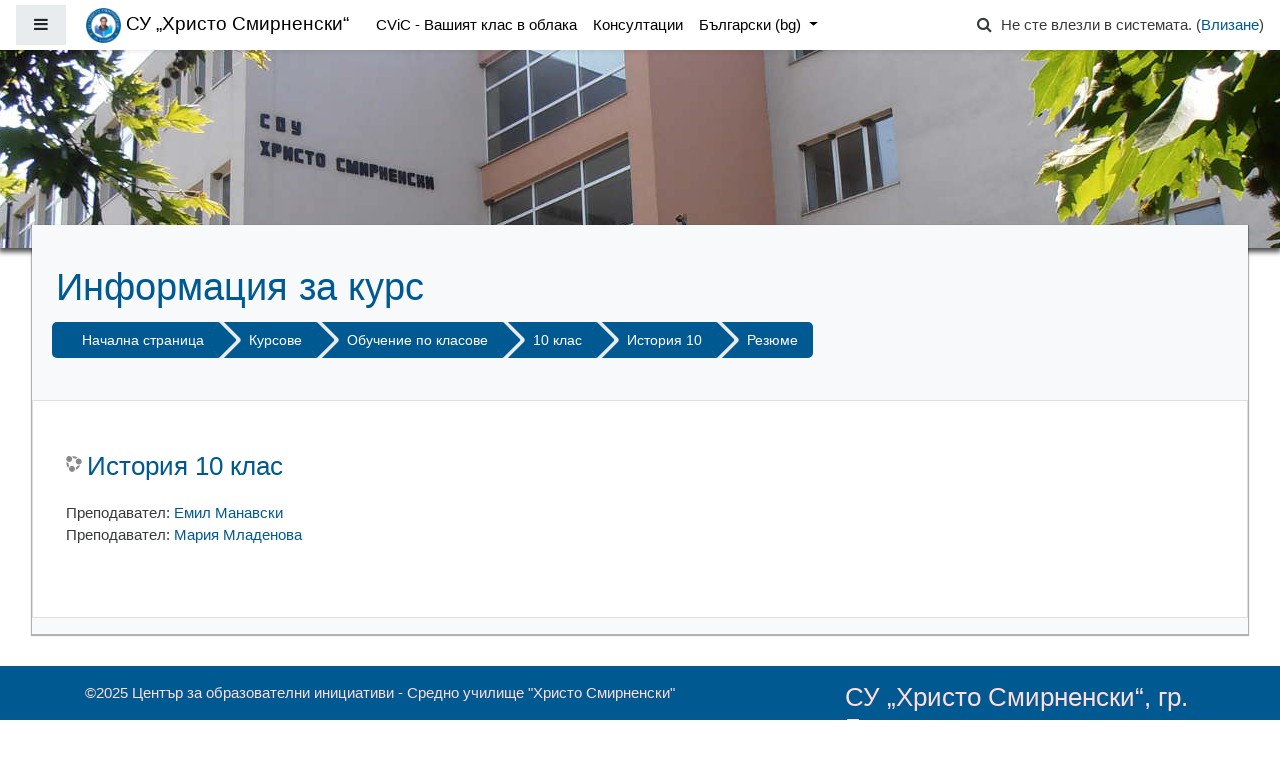

--- FILE ---
content_type: text/html; charset=utf-8
request_url: https://u4ili6teto.bg/brezovo/course/info.php?id=259
body_size: 9593
content:
<!DOCTYPE html>

<html  dir="ltr" lang="bg" xml:lang="bg">
<head>
    <title>Резюме на История 10 клас</title>
    <link rel="shortcut icon" href="//u4ili6teto.bg/brezovo/pluginfile.php/1/theme_fordson/favicon/1760607274/favicon_brezovo.png" />
    <meta http-equiv="Content-Type" content="text/html; charset=utf-8" />
<meta name="keywords" content="moodle, Резюме на История 10 клас" />
<link rel="stylesheet" type="text/css" href="https://u4ili6teto.bg/brezovo/theme/yui_combo.php?rollup/3.17.2/yui-moodlesimple-min.css" /><script id="firstthemesheet" type="text/css">/** Required in order to fix style inclusion problems in IE with YUI **/</script><link rel="stylesheet" type="text/css" href="https://u4ili6teto.bg/brezovo/theme/styles.php/fordson/1760607274_1760266984/all" />
<script>
//<![CDATA[
var M = {}; M.yui = {};
M.pageloadstarttime = new Date();
M.cfg = {"wwwroot":"https:\/\/u4ili6teto.bg\/brezovo","sesskey":"tfRtk3HyR8","sessiontimeout":"14400","sessiontimeoutwarning":"1200","themerev":"1760607274","slasharguments":1,"theme":"fordson","iconsystemmodule":"core\/icon_system_fontawesome","jsrev":"1760607274","admin":"admin","svgicons":true,"usertimezone":"Europe\/Helsinki","contextid":11409,"langrev":1769741644,"templaterev":"1760607274"};var yui1ConfigFn = function(me) {if(/-skin|reset|fonts|grids|base/.test(me.name)){me.type='css';me.path=me.path.replace(/\.js/,'.css');me.path=me.path.replace(/\/yui2-skin/,'/assets/skins/sam/yui2-skin')}};
var yui2ConfigFn = function(me) {var parts=me.name.replace(/^moodle-/,'').split('-'),component=parts.shift(),module=parts[0],min='-min';if(/-(skin|core)$/.test(me.name)){parts.pop();me.type='css';min=''}
if(module){var filename=parts.join('-');me.path=component+'/'+module+'/'+filename+min+'.'+me.type}else{me.path=component+'/'+component+'.'+me.type}};
YUI_config = {"debug":false,"base":"https:\/\/u4ili6teto.bg\/brezovo\/lib\/yuilib\/3.17.2\/","comboBase":"https:\/\/u4ili6teto.bg\/brezovo\/theme\/yui_combo.php?","combine":true,"filter":null,"insertBefore":"firstthemesheet","groups":{"yui2":{"base":"https:\/\/u4ili6teto.bg\/brezovo\/lib\/yuilib\/2in3\/2.9.0\/build\/","comboBase":"https:\/\/u4ili6teto.bg\/brezovo\/theme\/yui_combo.php?","combine":true,"ext":false,"root":"2in3\/2.9.0\/build\/","patterns":{"yui2-":{"group":"yui2","configFn":yui1ConfigFn}}},"moodle":{"name":"moodle","base":"https:\/\/u4ili6teto.bg\/brezovo\/theme\/yui_combo.php?m\/1760607274\/","combine":true,"comboBase":"https:\/\/u4ili6teto.bg\/brezovo\/theme\/yui_combo.php?","ext":false,"root":"m\/1760607274\/","patterns":{"moodle-":{"group":"moodle","configFn":yui2ConfigFn}},"filter":null,"modules":{"moodle-core-popuphelp":{"requires":["moodle-core-tooltip"]},"moodle-core-lockscroll":{"requires":["plugin","base-build"]},"moodle-core-dragdrop":{"requires":["base","node","io","dom","dd","event-key","event-focus","moodle-core-notification"]},"moodle-core-languninstallconfirm":{"requires":["base","node","moodle-core-notification-confirm","moodle-core-notification-alert"]},"moodle-core-notification":{"requires":["moodle-core-notification-dialogue","moodle-core-notification-alert","moodle-core-notification-confirm","moodle-core-notification-exception","moodle-core-notification-ajaxexception"]},"moodle-core-notification-dialogue":{"requires":["base","node","panel","escape","event-key","dd-plugin","moodle-core-widget-focusafterclose","moodle-core-lockscroll"]},"moodle-core-notification-alert":{"requires":["moodle-core-notification-dialogue"]},"moodle-core-notification-confirm":{"requires":["moodle-core-notification-dialogue"]},"moodle-core-notification-exception":{"requires":["moodle-core-notification-dialogue"]},"moodle-core-notification-ajaxexception":{"requires":["moodle-core-notification-dialogue"]},"moodle-core-actionmenu":{"requires":["base","event","node-event-simulate"]},"moodle-core-formchangechecker":{"requires":["base","event-focus","moodle-core-event"]},"moodle-core-handlebars":{"condition":{"trigger":"handlebars","when":"after"}},"moodle-core-maintenancemodetimer":{"requires":["base","node"]},"moodle-core-blocks":{"requires":["base","node","io","dom","dd","dd-scroll","moodle-core-dragdrop","moodle-core-notification"]},"moodle-core-event":{"requires":["event-custom"]},"moodle-core-tooltip":{"requires":["base","node","io-base","moodle-core-notification-dialogue","json-parse","widget-position","widget-position-align","event-outside","cache-base"]},"moodle-core-chooserdialogue":{"requires":["base","panel","moodle-core-notification"]},"moodle-core_availability-form":{"requires":["base","node","event","event-delegate","panel","moodle-core-notification-dialogue","json"]},"moodle-backup-confirmcancel":{"requires":["node","node-event-simulate","moodle-core-notification-confirm"]},"moodle-backup-backupselectall":{"requires":["node","event","node-event-simulate","anim"]},"moodle-course-dragdrop":{"requires":["base","node","io","dom","dd","dd-scroll","moodle-core-dragdrop","moodle-core-notification","moodle-course-coursebase","moodle-course-util"]},"moodle-course-categoryexpander":{"requires":["node","event-key"]},"moodle-course-util":{"requires":["node"],"use":["moodle-course-util-base"],"submodules":{"moodle-course-util-base":{},"moodle-course-util-section":{"requires":["node","moodle-course-util-base"]},"moodle-course-util-cm":{"requires":["node","moodle-course-util-base"]}}},"moodle-course-management":{"requires":["base","node","io-base","moodle-core-notification-exception","json-parse","dd-constrain","dd-proxy","dd-drop","dd-delegate","node-event-delegate"]},"moodle-course-formatchooser":{"requires":["base","node","node-event-simulate"]},"moodle-form-dateselector":{"requires":["base","node","overlay","calendar"]},"moodle-form-passwordunmask":{"requires":[]},"moodle-form-shortforms":{"requires":["node","base","selector-css3","moodle-core-event"]},"moodle-question-chooser":{"requires":["moodle-core-chooserdialogue"]},"moodle-question-searchform":{"requires":["base","node"]},"moodle-question-preview":{"requires":["base","dom","event-delegate","event-key","core_question_engine"]},"moodle-availability_completion-form":{"requires":["base","node","event","moodle-core_availability-form"]},"moodle-availability_date-form":{"requires":["base","node","event","io","moodle-core_availability-form"]},"moodle-availability_grade-form":{"requires":["base","node","event","moodle-core_availability-form"]},"moodle-availability_group-form":{"requires":["base","node","event","moodle-core_availability-form"]},"moodle-availability_grouping-form":{"requires":["base","node","event","moodle-core_availability-form"]},"moodle-availability_profile-form":{"requires":["base","node","event","moodle-core_availability-form"]},"moodle-mod_assign-history":{"requires":["node","transition"]},"moodle-mod_attendance-groupfilter":{"requires":["base","node"]},"moodle-mod_checklist-linkselect":{"requires":["node","event-valuechange"]},"moodle-mod_customcert-rearrange":{"requires":["dd-delegate","dd-drag"]},"moodle-mod_dialogue-clickredirector":{"requires":["base","node","json-parse","clickredirector","clickredirector-filters","clickredirector-highlighters","event","event-key"]},"moodle-mod_offlinequiz-autosave":{"requires":["base","node","event","event-valuechange","node-event-delegate","io-form"]},"moodle-mod_offlinequiz-repaginate":{"requires":["base","event","node","io","moodle-core-notification-dialogue"]},"moodle-mod_offlinequiz-dragdrop":{"requires":["base","node","io","dom","dd","dd-scroll","moodle-core-dragdrop","moodle-core-notification","moodle-mod_offlinequiz-offlinequizbase","moodle-mod_offlinequiz-util-base","moodle-mod_offlinequiz-util-page","moodle-mod_offlinequiz-util-slot","moodle-course-util"]},"moodle-mod_offlinequiz-toolboxes":{"requires":["base","node","event","event-key","io","moodle-mod_offlinequiz-offlinequizbase","moodle-mod_offlinequiz-util-slot","moodle-core-notification-ajaxexception"]},"moodle-mod_offlinequiz-util":{"requires":["node"],"use":["moodle-mod_offlinequiz-util-base"],"submodules":{"moodle-mod_offlinequiz-util-base":{},"moodle-mod_offlinequiz-util-slot":{"requires":["node","moodle-mod_offlinequiz-util-base"]},"moodle-mod_offlinequiz-util-page":{"requires":["node","moodle-mod_offlinequiz-util-base"]}}},"moodle-mod_offlinequiz-randomquestion":{"requires":["base","event","node","io","moodle-core-notification-dialogue"]},"moodle-mod_offlinequiz-modform":{"requires":["base","node","event"]},"moodle-mod_offlinequiz-offlinequizbase":{"requires":["base","node"]},"moodle-mod_offlinequiz-questionchooser":{"requires":["moodle-core-chooserdialogue","moodle-mod_offlinequiz-util","querystring-parse"]},"moodle-mod_offlinequiz-offlinequizquestionbank":{"requires":["base","event","node","io","io-form","yui-later","moodle-question-qbankmanager","moodle-question-chooser","moodle-question-searchform","moodle-core-notification"]},"moodle-mod_quiz-autosave":{"requires":["base","node","event","event-valuechange","node-event-delegate","io-form"]},"moodle-mod_quiz-quizbase":{"requires":["base","node"]},"moodle-mod_quiz-dragdrop":{"requires":["base","node","io","dom","dd","dd-scroll","moodle-core-dragdrop","moodle-core-notification","moodle-mod_quiz-quizbase","moodle-mod_quiz-util-base","moodle-mod_quiz-util-page","moodle-mod_quiz-util-slot","moodle-course-util"]},"moodle-mod_quiz-toolboxes":{"requires":["base","node","event","event-key","io","moodle-mod_quiz-quizbase","moodle-mod_quiz-util-slot","moodle-core-notification-ajaxexception"]},"moodle-mod_quiz-util":{"requires":["node","moodle-core-actionmenu"],"use":["moodle-mod_quiz-util-base"],"submodules":{"moodle-mod_quiz-util-base":{},"moodle-mod_quiz-util-slot":{"requires":["node","moodle-mod_quiz-util-base"]},"moodle-mod_quiz-util-page":{"requires":["node","moodle-mod_quiz-util-base"]}}},"moodle-mod_quiz-modform":{"requires":["base","node","event"]},"moodle-mod_quiz-questionchooser":{"requires":["moodle-core-chooserdialogue","moodle-mod_quiz-util","querystring-parse"]},"moodle-mod_scheduler-studentlist":{"requires":["base","node","event","io"]},"moodle-mod_scheduler-delselected":{"requires":["base","node","event"]},"moodle-mod_scheduler-saveseen":{"requires":["base","node","event"]},"moodle-message_airnotifier-toolboxes":{"requires":["base","node","io"]},"moodle-block_workflow-comments":{"requires":["base","overlay","moodle-core-formautosubmit","moodle-core-notification"]},"moodle-block_workflow-userinfo":{"requires":["base","event","node","io"]},"moodle-block_workflow-todolist":{"requires":["base","node","event"]},"moodle-filter_glossary-autolinker":{"requires":["base","node","io-base","json-parse","event-delegate","overlay","moodle-core-event","moodle-core-notification-alert","moodle-core-notification-exception","moodle-core-notification-ajaxexception"]},"moodle-filter_mathjaxloader-loader":{"requires":["moodle-core-event"]},"moodle-editor_atto-rangy":{"requires":[]},"moodle-editor_atto-editor":{"requires":["node","transition","io","overlay","escape","event","event-simulate","event-custom","node-event-html5","node-event-simulate","yui-throttle","moodle-core-notification-dialogue","moodle-core-notification-confirm","moodle-editor_atto-rangy","handlebars","timers","querystring-stringify"]},"moodle-editor_atto-plugin":{"requires":["node","base","escape","event","event-outside","handlebars","event-custom","timers","moodle-editor_atto-menu"]},"moodle-editor_atto-menu":{"requires":["moodle-core-notification-dialogue","node","event","event-custom"]},"moodle-report_eventlist-eventfilter":{"requires":["base","event","node","node-event-delegate","datatable","autocomplete","autocomplete-filters"]},"moodle-report_loglive-fetchlogs":{"requires":["base","event","node","io","node-event-delegate"]},"moodle-report_overviewstats-charts":{"requires":["base","node","charts","charts-legend"]},"moodle-gradereport_grader-gradereporttable":{"requires":["base","node","event","handlebars","overlay","event-hover"]},"moodle-gradereport_history-userselector":{"requires":["escape","event-delegate","event-key","handlebars","io-base","json-parse","moodle-core-notification-dialogue"]},"moodle-tool_capability-search":{"requires":["base","node"]},"moodle-tool_editrolesbycap-capabilityformfield":{"requires":["base","dom","event","cookie"]},"moodle-tool_lp-dragdrop-reorder":{"requires":["moodle-core-dragdrop"]},"moodle-tool_monitor-dropdown":{"requires":["base","event","node"]},"moodle-assignfeedback_editpdf-editor":{"requires":["base","event","node","io","graphics","json","event-move","event-resize","transition","querystring-stringify-simple","moodle-core-notification-dialog","moodle-core-notification-alert","moodle-core-notification-warning","moodle-core-notification-exception","moodle-core-notification-ajaxexception"]},"moodle-atto_accessibilitychecker-button":{"requires":["color-base","moodle-editor_atto-plugin"]},"moodle-atto_accessibilityhelper-button":{"requires":["moodle-editor_atto-plugin"]},"moodle-atto_aic-button":{"requires":["moodle-editor_atto-plugin"]},"moodle-atto_align-button":{"requires":["moodle-editor_atto-plugin"]},"moodle-atto_bold-button":{"requires":["moodle-editor_atto-plugin"]},"moodle-atto_charmap-button":{"requires":["moodle-editor_atto-plugin"]},"moodle-atto_clear-button":{"requires":["moodle-editor_atto-plugin"]},"moodle-atto_collapse-button":{"requires":["moodle-editor_atto-plugin"]},"moodle-atto_emojipicker-button":{"requires":["moodle-editor_atto-plugin"]},"moodle-atto_emoticon-button":{"requires":["moodle-editor_atto-plugin"]},"moodle-atto_equation-button":{"requires":["moodle-editor_atto-plugin","moodle-core-event","io","event-valuechange","tabview","array-extras"]},"moodle-atto_h5p-button":{"requires":["moodle-editor_atto-plugin"]},"moodle-atto_html-button":{"requires":["promise","moodle-editor_atto-plugin","moodle-atto_html-beautify","moodle-atto_html-codemirror","event-valuechange"]},"moodle-atto_html-codemirror":{"requires":["moodle-atto_html-codemirror-skin"]},"moodle-atto_html-beautify":{},"moodle-atto_image-button":{"requires":["moodle-editor_atto-plugin"]},"moodle-atto_indent-button":{"requires":["moodle-editor_atto-plugin"]},"moodle-atto_italic-button":{"requires":["moodle-editor_atto-plugin"]},"moodle-atto_link-button":{"requires":["moodle-editor_atto-plugin"]},"moodle-atto_managefiles-button":{"requires":["moodle-editor_atto-plugin"]},"moodle-atto_managefiles-usedfiles":{"requires":["node","escape"]},"moodle-atto_media-button":{"requires":["moodle-editor_atto-plugin","moodle-form-shortforms"]},"moodle-atto_multilang2-button":{"requires":["moodle-editor_atto-plugin"]},"moodle-atto_noautolink-button":{"requires":["moodle-editor_atto-plugin"]},"moodle-atto_orderedlist-button":{"requires":["moodle-editor_atto-plugin"]},"moodle-atto_poodll-button":{"requires":["moodle-editor_atto-plugin"]},"moodle-atto_recordrtc-button":{"requires":["moodle-editor_atto-plugin","moodle-atto_recordrtc-recording"]},"moodle-atto_recordrtc-recording":{"requires":["moodle-atto_recordrtc-button"]},"moodle-atto_rtl-button":{"requires":["moodle-editor_atto-plugin"]},"moodle-atto_strike-button":{"requires":["moodle-editor_atto-plugin"]},"moodle-atto_subscript-button":{"requires":["moodle-editor_atto-plugin"]},"moodle-atto_superscript-button":{"requires":["moodle-editor_atto-plugin"]},"moodle-atto_table-button":{"requires":["moodle-editor_atto-plugin","moodle-editor_atto-menu","event","event-valuechange"]},"moodle-atto_title-button":{"requires":["moodle-editor_atto-plugin"]},"moodle-atto_underline-button":{"requires":["moodle-editor_atto-plugin"]},"moodle-atto_undo-button":{"requires":["moodle-editor_atto-plugin"]},"moodle-atto_unorderedlist-button":{"requires":["moodle-editor_atto-plugin"]},"moodle-atto_wiris-button":{"requires":["moodle-editor_atto-plugin","get"]},"moodle-tinymce_mathslate-dialogue":{"requires":["escape","moodle-local_mathslate-editor","moodle-tinymce_mathslate-editor"]},"moodle-tinymce_mathslate-snippeteditor":{"requires":["json"]},"moodle-tinymce_mathslate-editor":{"requires":["dd-drag","dd-proxy","dd-drop","event","tabview","io-base","json","moodle-tinymce_mathslate-textool","moodle-tinymce_mathslate-mathjaxeditor"]},"moodle-tinymce_mathslate-textool":{"requires":["dd-drag","dd-proxy","dd-drop","event","json"]},"moodle-tinymce_mathslate-mathjaxeditor":{"requires":["moodle-tinymce_mathslate-snippeteditor","dd-drop"]}}},"gallery":{"name":"gallery","base":"https:\/\/u4ili6teto.bg\/brezovo\/lib\/yuilib\/gallery\/","combine":true,"comboBase":"https:\/\/u4ili6teto.bg\/brezovo\/theme\/yui_combo.php?","ext":false,"root":"gallery\/1760607274\/","patterns":{"gallery-":{"group":"gallery"}}}},"modules":{"core_filepicker":{"name":"core_filepicker","fullpath":"https:\/\/u4ili6teto.bg\/brezovo\/lib\/javascript.php\/1760607274\/repository\/filepicker.js","requires":["base","node","node-event-simulate","json","async-queue","io-base","io-upload-iframe","io-form","yui2-treeview","panel","cookie","datatable","datatable-sort","resize-plugin","dd-plugin","escape","moodle-core_filepicker","moodle-core-notification-dialogue"]},"core_comment":{"name":"core_comment","fullpath":"https:\/\/u4ili6teto.bg\/brezovo\/lib\/javascript.php\/1760607274\/comment\/comment.js","requires":["base","io-base","node","json","yui2-animation","overlay","escape"]},"mathjax":{"name":"mathjax","fullpath":"https:\/\/cdn.jsdelivr.net\/npm\/mathjax@2.7.9\/MathJax.js?delayStartupUntil=configured"}}};
M.yui.loader = {modules: {}};

//]]>
</script>

    <meta name="viewport" content="width=device-width, initial-scale=1.0">
</head>
<body  id="page-course-info" class="format-topics  path-course chrome dir-ltr lang-bg yui-skin-sam yui3-skin-sam u4ili6teto-bg--brezovo pagelayout-incourse course-259 context-11409 category-27 notloggedin ">

<div id="page-wrapper">

    <div>
    <a class="sr-only sr-only-focusable" href="#maincontent">Прескочи на основното съдържание</a>
</div><script src="https://u4ili6teto.bg/brezovo/lib/javascript.php/1760607274/lib/babel-polyfill/polyfill.min.js"></script>
<script src="https://u4ili6teto.bg/brezovo/lib/javascript.php/1760607274/lib/polyfills/polyfill.js"></script>
<script src="https://u4ili6teto.bg/brezovo/theme/yui_combo.php?rollup/3.17.2/yui-moodlesimple-min.js"></script><script src="https://u4ili6teto.bg/brezovo/theme/jquery.php/core/jquery-3.5.1.min.js"></script>
<script src="https://u4ili6teto.bg/brezovo/lib/javascript.php/1760607274/lib/javascript-static.js"></script>
<script>
//<![CDATA[
document.body.className += ' jsenabled';
//]]>
</script>



    <nav class="fixed-top navbar navbar-fhs   navbar-expand moodle-has-zindex">
            <div data-region="drawer-toggle" class="d-inline-block mr-3">
                <button aria-expanded="false" aria-controls="nav-drawer" type="button" class="btn nav-link float-sm-left mr-1 btn-secondary" data-action="toggle-drawer" data-side="left" data-preference="drawer-open-nav"><i class="icon fa fa-bars fa-fw " aria-hidden="true"  ></i><span class="sr-only">Страничен панел</span></button>
            </div>
            <a href="https://u4ili6teto.bg/brezovo" class="navbar-brand has-logo
                    ">
                    <span class="logo d-none d-sm-inline">
                        <img src="https://u4ili6teto.bg/brezovo/pluginfile.php/1/core_admin/logocompact/300x300/1760607274/logo_su_brezovo.jpg" alt="СУ „Христо Смирненски“">
                    </span>
                <span class="site-name d-none d-md-inline">СУ „Христо Смирненски“</span>
            </a>
            
            <!-- course_controls -->
            <div class="coursecontrols nav-item d-flex">
                
                
            </div>
    
            <ul class="navbar-nav d-none d-md-flex">
                <!-- custom_menu -->
                
                <li class="nav-item">
    <a class="nav-item nav-link" href="https://app.classbg.online" >CViC - Вашият клас в облака</a>
</li><li class="nav-item">
    <a class="nav-item nav-link" href="https://u4ili6teto.bg/brezovo/mod/bigbluebuttonbn/view.php?id=19253" >Консултации</a>
</li><li class="dropdown nav-item">
    <a class="dropdown-toggle nav-link" id="drop-down-697cdef9b4054697cdef9aaf8f4" data-toggle="dropdown" aria-haspopup="true" aria-expanded="false" href="#" title="Език" aria-controls="drop-down-menu-697cdef9b4054697cdef9aaf8f4">
        Български ‎(bg)‎
    </a>
    <div class="dropdown-menu" role="menu" id="drop-down-menu-697cdef9b4054697cdef9aaf8f4" aria-labelledby="drop-down-697cdef9b4054697cdef9aaf8f4">
                <a class="dropdown-item" role="menuitem" href="https://u4ili6teto.bg/brezovo/course/info.php?id=259&amp;lang=bg"  >Български ‎(bg)‎</a>
                <a class="dropdown-item" role="menuitem" href="https://u4ili6teto.bg/brezovo/course/info.php?id=259&amp;lang=en"  lang="en" >English ‎(en)‎</a>
    </div>
</li>
                <!-- page_heading_menu -->
                
            </ul>
            <ul class="nav navbar-nav ml-auto">
                <div class="d-none d-lg-block">
                <div id="searchinput-navbar-697cdef9b4288697cdef9aaf8f5" class="simplesearchform">
    <div class="collapse" id="searchform-navbar">
        <form autocomplete="off" action="https://u4ili6teto.bg/brezovo/search/index.php" method="get" accept-charset="utf-8" class="mform form-inline searchform-navbar">
                <input type="hidden" name="context" value="11409">
            <div class="input-group">
                <label for="searchinput-697cdef9b4288697cdef9aaf8f5">
                    <span class="sr-only">Търсене</span>
                </label>
                    <input type="text"
                       id="searchinput-697cdef9b4288697cdef9aaf8f5"
                       class="form-control withclear"
                       placeholder="Търсене"
                       aria-label="Търсене"
                       name="q"
                       data-region="input"
                       autocomplete="off"
                    >
                    <a class="btn btn-close"
                        data-action="closesearch"
                        data-toggle="collapse"
                        href="#searchform-navbar"
                        role="button"
                    >
                        <i class="icon fa fa-times fa-fw " aria-hidden="true"  ></i>
                        <span class="sr-only">Затваряне</span>
                    </a>
                <div class="input-group-append">
                    <button type="submit" class="btn btn-submit" data-action="submit">
                        <i class="icon fa fa-search fa-fw " aria-hidden="true"  ></i>
                        <span class="sr-only">Търсене</span>
                    </button>
                </div>
            </div>
        </form>
    </div>
    <a
        class="btn btn-open"
        data-toggle="collapse"
        data-action="opensearch"
        href="#searchform-navbar"
        role="button"
        aria-expanded="false"
        aria-controls="searchform-navbar"
        title="Превключване при въвеждане на търсеното"
    >
        <i class="icon fa fa-search fa-fw " aria-hidden="true"  ></i>
        <span class="sr-only">Превключване при въвеждане на търсеното</span>
    </a>
</div>
            </div>
                <!-- navbar_plugin_output -->
                <li class="nav-item">
                
                </li>
                <!-- user_menu -->
                <li class="nav-item d-flex align-items-center">
                    <div class="usermenu"><span class="login">Не сте влезли в системата. (<a href="https://u4ili6teto.bg/brezovo/login/index.php">Влизане</a>)</span></div>
                </li>
            </ul>
            <!-- search_box -->
    </nav>
    

        <div class="headerbkg"><div class="customimage" style="background-image: url(&quot;//u4ili6teto.bg/brezovo/pluginfile.php/1/theme_fordson/headerdefaultimage/1760607274/header1.jpg&quot;); background-size: cover; background-position:center;
                width: 100%; height: 100%;"></div></div>

    <div id="page" class="container-fluid">
        
        <div id="learningcontent">
        
            
            <header id="page-header" class="row">
    <div class="col-12 pt-3 pb-3">
        <div class="card ">
            <div class="card-body ">
                <div class="d-flex">
                    <div class="mr-auto">
                        <a href="https://u4ili6teto.bg/brezovo/course/view.php?id=259"><div class="page-context-header"><div class="page-header-headings"><h1>Информация за курс</h1></div></div></a>
                    </div>

                    <div class="header-actions-container flex-shrink-0" data-region="header-actions-container">
                    </div>
                </div>
                <div class="d-flex flex-wrap">
                    <div id="page-navbar">
                        <nav role="navigation" aria-label="Навигационна лента">
    <ul class="breadcrumb">
                <li class="breadcrumb-item">
                    <a href="https://u4ili6teto.bg/brezovo/"  >Начална страница</a>
                </li>
                <li class="breadcrumb-item">
                    <a href="https://u4ili6teto.bg/brezovo/course/index.php"  >Курсове</a>
                </li>
                <li class="breadcrumb-item">
                    <a href="https://u4ili6teto.bg/brezovo/course/index.php?categoryid=17"  >Обучение по класове</a>
                </li>
                <li class="breadcrumb-item">
                    <a href="https://u4ili6teto.bg/brezovo/course/index.php?categoryid=27"  >10 клас</a>
                </li>
                <li class="breadcrumb-item">
                    <a href="https://u4ili6teto.bg/brezovo/course/view.php?id=259"  title="История 10 клас">История 10</a>
                </li>
                <li class="breadcrumb-item">Резюме</li>
    </ul>
</nav>
                    </div>

                    <div class="ml-auto d-flex">
                        
                    </div>
                    <div id="course-header">
                        
                    </div>
                </div>
            </div>
        </div>
    </div>
</header>
            
            <div id="page-content" class="row pb-3">
                <div id="region-main-box" class="col-12">
                    <section id="region-main" >

                                
                                <span class="notifications" id="user-notifications"></span>
                                <div role="main"><span id="maincontent"></span><div class="box py-3 generalbox info"><div class="coursebox clearfix" data-courseid="259" data-type="1"><div class="info"><h3 class="coursename"><a class="aalink" href="https://u4ili6teto.bg/brezovo/course/view.php?id=259">История 10 клас</a></h3><div class="moreinfo"></div></div><div class="content"><ul class="teachers"><li>Преподавател: <a href="https://u4ili6teto.bg/brezovo/user/view.php?id=1258&amp;course=1">Емил Манавски</a></li><li>Преподавател: <a href="https://u4ili6teto.bg/brezovo/user/view.php?id=821&amp;course=1">Мария Младенова</a></li></ul></div></div></div><br /></div>
                                

                    </section>
                </div>
            </div>
        </div>
    </div>

    

        <div id="nav-drawer" data-region="drawer" class="d-print-none moodle-has-zindex closed" aria-hidden="true" tabindex="-1">
            <nav class="list-group" aria-label="История 10">
                <ul>
                        <li>
                            <a class="list-group-item list-group-item-action  " href="https://u4ili6teto.bg/brezovo/course/view.php?id=259" data-key="coursehome" data-isexpandable="0" data-indent="0" data-showdivider="0" data-type="60" data-nodetype="0" data-collapse="0" data-forceopen="0" data-isactive="0" data-hidden="0" data-preceedwithhr="0" >
                                <div class="ml-0">
                                    <div class="media">
                                            <span class="media-left">
                                                <i class="icon fa fa-graduation-cap fa-fw " aria-hidden="true"  ></i>
                                            </span>
                                        <span class="media-body ">История 10</span>
                                    </div>
                                </div>
                            </a>
                        </li>
                        </ul>
                        </nav>
                        <nav class="list-group mt-1" aria-label="Сайт">
                        <ul>
                        <li>
                            <a class="list-group-item list-group-item-action  " href="https://u4ili6teto.bg/brezovo/" data-key="home" data-isexpandable="0" data-indent="0" data-showdivider="1" data-type="1" data-nodetype="1" data-collapse="0" data-forceopen="1" data-isactive="0" data-hidden="0" data-preceedwithhr="0" >
                                <div class="ml-0">
                                    <div class="media">
                                            <span class="media-left">
                                                <i class="icon fa fa-home fa-fw " aria-hidden="true"  ></i>
                                            </span>
                                        <span class="media-body ">Начална страница</span>
                                    </div>
                                </div>
                            </a>
                        </li>
                </ul>
            </nav>
        </div>

        

    
    <footer id="page-footer" class="py-3 text-dark">
        <div class="container">
    
            <div id="course-footer"></div>
    
            <div class="row">
    
                    <div class="col-md-8">
                        <div class="text_to_html"><p><span class="copy">©2025 Център за образователни инициативи - Средно училище "Христо Смирненски"</span></p></div>
    
                        <div class="logininfo">Не сте влезли в системата. (<a href="https://u4ili6teto.bg/brezovo/login/index.php">Влизане</a>)</div>
    
                        <div class="homelink"><a href="https://u4ili6teto.bg/brezovo/course/view.php?id=259">История 10</a></div>
    
    
                    </div>
    
                    <div class="col-md-4">
                        <div class="brandbox">
    
                            <h3>СУ „Христо Смирненски“, гр. Брезово</h3>
                                <ul class="footercontact">
                                    
                                    
                                    
                                </ul>
    
                            
    
                        </div>
                    </div>
    
            </div>
            <nav class="nav navbar-nav d-md-none">
                    <ul class="list-unstyled pt-3">
                                        <li><a href="https://app.classbg.online" title="">CViC - Вашият клас в облака</a></li>
                                        <li><a href="https://u4ili6teto.bg/brezovo/mod/bigbluebuttonbn/view.php?id=19253" title="">Консултации</a></li>
                                        <li><a href="#" title="Език">Български ‎(bg)‎</a></li>
                                    <li>
                                        <ul class="list-unstyled ml-3">
                                                            <li><a href="https://u4ili6teto.bg/brezovo/course/info.php?id=259&amp;lang=bg" title="Език">Български ‎(bg)‎</a></li>
                                                            <li><a href="https://u4ili6teto.bg/brezovo/course/info.php?id=259&amp;lang=en" title="Език">English ‎(en)‎</a></li>
                                        </ul>
                                    </li>
                    </ul>
            </nav>
            <div class="tool_dataprivacy"><a href="https://u4ili6teto.bg/brezovo/admin/tool/dataprivacy/summary.php">Информация за запазване на лични данни</a></div><a href="https://download.moodle.org/mobile?version=2021051718&amp;lang=bg&amp;iosappid=633359593&amp;androidappid=com.moodle.moodlemobile">Get the mobile app</a>
            <script>
//<![CDATA[
var require = {
    baseUrl : 'https://u4ili6teto.bg/brezovo/lib/requirejs.php/1760607274/',
    // We only support AMD modules with an explicit define() statement.
    enforceDefine: true,
    skipDataMain: true,
    waitSeconds : 0,

    paths: {
        jquery: 'https://u4ili6teto.bg/brezovo/lib/javascript.php/1760607274/lib/jquery/jquery-3.5.1.min',
        jqueryui: 'https://u4ili6teto.bg/brezovo/lib/javascript.php/1760607274/lib/jquery/ui-1.13.2/jquery-ui.min',
        jqueryprivate: 'https://u4ili6teto.bg/brezovo/lib/javascript.php/1760607274/lib/requirejs/jquery-private'
    },

    // Custom jquery config map.
    map: {
      // '*' means all modules will get 'jqueryprivate'
      // for their 'jquery' dependency.
      '*': { jquery: 'jqueryprivate' },
      // Stub module for 'process'. This is a workaround for a bug in MathJax (see MDL-60458).
      '*': { process: 'core/first' },

      // 'jquery-private' wants the real jQuery module
      // though. If this line was not here, there would
      // be an unresolvable cyclic dependency.
      jqueryprivate: { jquery: 'jquery' }
    }
};

//]]>
</script>
<script src="https://u4ili6teto.bg/brezovo/lib/javascript.php/1760607274/lib/requirejs/require.min.js"></script>
<script>
//<![CDATA[
M.util.js_pending("core/first");
require(['core/first'], function() {
require(['core/prefetch'])
;
require(["media_videojs/loader"], function(loader) {
    loader.setUp('bg');
});;
function legacy_activity_onclick_handler_1(e) { e.halt(); window.open('https://u4ili6teto.bg/brezovo/mod/resource/view.php?id=3641&redirect=1', '', 'width=620,height=450,toolbar=no,location=no,menubar=no,copyhistory=no,status=no,directories=no,scrollbars=yes,resizable=yes'); return false; };
function legacy_activity_onclick_handler_2(e) { e.halt(); window.open('https://u4ili6teto.bg/brezovo/mod/page/view.php?id=3893&inpopup=1', '', 'width=620,height=450,toolbar=no,location=no,menubar=no,copyhistory=no,status=no,directories=no,scrollbars=yes,resizable=yes'); return false; };

require(['jquery', 'core/custom_interaction_events'], function($, CustomEvents) {
    CustomEvents.define('#single_select697cdef9aaf8f3', [CustomEvents.events.accessibleChange]);
    $('#single_select697cdef9aaf8f3').on(CustomEvents.events.accessibleChange, function() {
        var ignore = $(this).find(':selected').attr('data-ignore');
        if (typeof ignore === typeof undefined) {
            $('#single_select_f697cdef9aaf8f2').submit();
        }
    });
});
;

require(
[
    'jquery',
],
function(
    $
) {
    var uniqid = "697cdef9b4288697cdef9aaf8f5";
    var container = $('#searchinput-navbar-' + uniqid);
    var opensearch = container.find('[data-action="opensearch"]');
    var input = container.find('[data-region="input"]');
    var submit = container.find('[data-action="submit"]');

    submit.on('click', function(e) {
        if (input.val() === '') {
            e.preventDefault();
        }
    });
    container.on('hidden.bs.collapse', function() {
        opensearch.removeClass('d-none');
        input.val('');
    });
    container.on('show.bs.collapse', function() {
        opensearch.addClass('d-none');
    });
    container.on('shown.bs.collapse', function() {
        input.focus();
    });
});
;

require(['jquery', 'core/custom_interaction_events'], function($, CustomEvents) {
    CustomEvents.define('#single_select697cdef9aaf8f8', [CustomEvents.events.accessibleChange]);
    $('#single_select697cdef9aaf8f8').on(CustomEvents.events.accessibleChange, function() {
        var ignore = $(this).find(':selected').attr('data-ignore');
        if (typeof ignore === typeof undefined) {
            $('#single_select_f697cdef9aaf8f7').submit();
        }
    });
});
;

require(['theme_boost/loader']);
require(['jquery','theme_boost/bootstrap/tooltip'], function($){$('[data-tooltip="tooltip"]').tooltip()});
require(['theme_boost/drawer'], function(mod) {
    mod.init();
});
;
M.util.js_pending('core/notification'); require(['core/notification'], function(amd) {amd.init(11409, []); M.util.js_complete('core/notification');});;
M.util.js_pending('core/log'); require(['core/log'], function(amd) {amd.setConfig({"level":"warn"}); M.util.js_complete('core/log');});;
M.util.js_pending('core/page_global'); require(['core/page_global'], function(amd) {amd.init(); M.util.js_complete('core/page_global');});
    M.util.js_complete("core/first");
});
//]]>
</script>
<script src="https://u4ili6teto.bg/brezovo/lib/javascript.php/1760607274/theme/fordson/javascript/scrolltotop.js"></script>
<script src="https://u4ili6teto.bg/brezovo/lib/javascript.php/1760607274/theme/fordson/javascript/scrollspy.js"></script>
<script src="https://u4ili6teto.bg/brezovo/lib/javascript.php/1760607274/theme/fordson/javascript/blockslider.js"></script>
<script src="https://u4ili6teto.bg/brezovo/lib/javascript.php/1760607274/theme/fordson/javascript/courseblock.js"></script>
<script>
//<![CDATA[
M.str = {"moodle":{"lastmodified":"\u041f\u043e\u0441\u043b\u0435\u0434\u043d\u043e \u043c\u043e\u0434\u0438\u0444\u0438\u0446\u0438\u0440\u0430\u043d\u0435","name":"\u0418\u043c\u0435","error":"\u0413\u0440\u0435\u0448\u043a\u0430","info":"\u0418\u043d\u0444\u043e\u0440\u043c\u0430\u0446\u0438\u044f","yes":"\u0414\u0430","no":"\u041d\u0435","cancel":"\u041e\u0442\u043a\u0430\u0437\u0432\u0430\u043d\u0435","confirm":"\u041f\u043e\u0442\u0432\u044a\u0440\u0436\u0434\u0430\u0432\u0430\u043d\u0435","areyousure":"\u0421\u0438\u0433\u0443\u0440\u043d\u0438 \u043b\u0438 \u0441\u0442\u0435?","closebuttontitle":"\u0417\u0430\u0442\u0432\u0430\u0440\u044f\u043d\u0435","unknownerror":"\u041d\u0435\u0438\u0437\u0432\u0435\u0441\u0442\u043d\u0430 \u0433\u0440\u0435\u0448\u043a\u0430","file":"\u0424\u0430\u0439\u043b","url":"URL","collapseall":"\u0421\u0433\u044a\u0432\u0430\u043d\u0435 \u043d\u0430 \u0432\u0441\u0438\u0447\u043a\u0438","expandall":"\u0420\u0430\u0437\u0433\u044a\u0432\u0430\u043d\u0435 \u043d\u0430 \u0432\u0441\u0438\u0447\u043a\u0438"},"repository":{"type":"Type","size":"\u0420\u0430\u0437\u043c\u0435\u0440","invalidjson":"Invalid JSON string","nofilesattached":"\u041d\u044f\u043c\u0430 \u043f\u0440\u0438\u043a\u0430\u0447\u0435\u043d\u0438 \u0444\u0430\u0439\u043b\u043e\u0432\u0435","filepicker":"\u0418\u0437\u0431\u0438\u0440\u0430\u043d\u0435 \u043d\u0430 \u0444\u0430\u0439\u043b","logout":"\u0418\u0437\u0445\u043e\u0434","nofilesavailable":"\u041d\u044f\u043c\u0430 \u043d\u0430\u043b\u0438\u0447\u043d\u0438 \u0444\u0430\u0439\u043b\u043e\u0432\u0435","norepositoriesavailable":"Sorry, none of your current repositories can return files in the required format.","fileexistsdialogheader":"\u0424\u0430\u0439\u043b\u044a\u0442 \u0441\u044a\u0449\u0435\u0441\u0442\u0432\u0443\u0432\u0430","fileexistsdialog_editor":"\u0424\u0430\u0439\u043b \u0441 \u0442\u0430\u043a\u043e\u0432\u0430 \u0438\u043c\u0435 \u0432\u0435\u0447\u0435 \u0435 \u043f\u0440\u0438\u043a\u0430\u0447\u0435\u043d \u043a\u044a\u043c \u0442\u0435\u043a\u0441\u0442\u0430, \u043a\u043e\u0439\u0442\u043e \u0440\u0435\u0434\u0430\u043a\u0442\u0438\u0440\u0430\u0442\u0435.","fileexistsdialog_filemanager":"\u0424\u0430\u0439\u043b \u0441 \u0442\u0430\u043a\u043e\u0432\u0430 \u0438\u043c\u0435 \u0432\u0435\u0447\u0435 \u0435 \u043f\u0440\u0438\u043a\u0430\u0447\u0435\u043d","renameto":"\u041f\u0440\u0435\u0438\u043c\u0435\u043d\u0443\u0432\u0430\u043d\u0435 \u043d\u0430 \"{$a}\"","referencesexist":"\u0418\u043c\u0430 {$a} \u0444\u0430\u0439\u043b\u0430 \u043f\u0440\u0435\u043f\u0440\u0430\u0442\u043a\u0438, \u043a\u043e\u0438\u0442\u043e \u0438\u0437\u043f\u043e\u043b\u0437\u0432\u0430\u0442 \u0442\u043e\u0438 \u0444\u0430\u0439\u043b \u0437\u0430 \u0441\u0432\u043e\u0439 \u043e\u0437\u0442\u043e\u0447\u043d\u0438\u043a","select":"\u0418\u0437\u0431\u0438\u0440\u0430\u043d\u0435"},"admin":{"confirmdeletecomments":"\u041f\u0440\u0435\u0434\u0441\u0442\u043e\u0438 \u0434\u0430 \u0438\u0437\u0442\u0440\u0438\u0435\u0442\u0435 \u043a\u043e\u043c\u0435\u043d\u0442\u0430\u0440\u0438, \u0441\u0438\u0433\u0443\u0440\u043d\u0438 \u043b\u0438 \u0441\u0442\u0435?","confirmation":"\u041f\u043e\u0442\u0432\u044a\u0440\u0436\u0434\u0435\u043d\u0438\u0435"},"debug":{"debuginfo":"\u0418\u043d\u0444\u043e\u0440\u043c\u0430\u0446\u0438\u044f \u0437\u0430 \u0434\u0435\u0431\u044a\u0433\u0432\u0430\u043d\u0435","line":"\u041b\u0438\u043d\u0438\u044f","stacktrace":"\u0422\u0440\u0430\u0441\u0438\u0440\u0430\u043d\u0435 \u043d\u0430 \u0441\u0442\u0435\u043a\u0430"},"langconfig":{"labelsep":":"}};
//]]>
</script>
<script>
//<![CDATA[
(function() {Y.use("moodle-filter_mathjaxloader-loader",function() {M.filter_mathjaxloader.configure({"mathjaxconfig":"\nMathJax.Hub.Config({\n    config: [\"Accessible.js\", \"Safe.js\"],\n    errorSettings: { message: [\"!\"] },\n    skipStartupTypeset: true,\n    messageStyle: \"none\"\n});\n","lang":"bg"});
});
M.util.help_popups.setup(Y);
 M.util.js_pending('random697cdef9aaf8f9'); Y.on('domready', function() { M.util.js_complete("init");  M.util.js_complete('random697cdef9aaf8f9'); });
})();
//]]>
</script>

    
        </div>
    
    </footer>

</div>

<a href="#" id="back-to-top" class="btn btn-primary btn-lg" role="button" title="Обратно в началото"><i class="fa fa-chevron-circle-up" aria-hidden="true"></i></a>

</body>
</html>